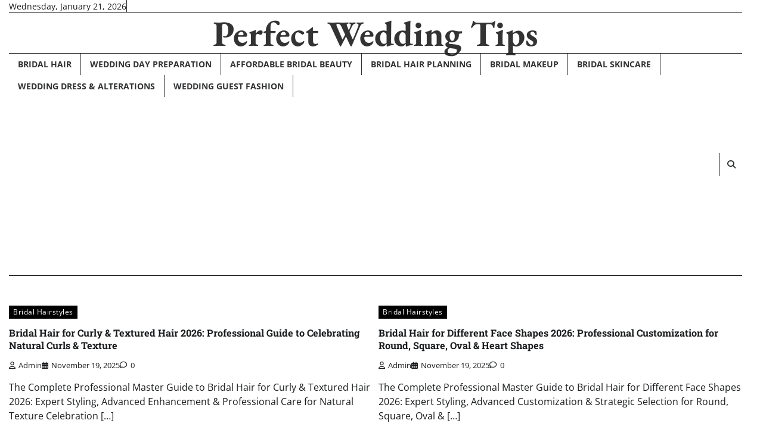

--- FILE ---
content_type: text/html; charset=UTF-8
request_url: https://perfectweddingtips.com/?redirectAmzASIN=B07D7WW7NF&redirect_prodid=amz-B07D7WW7NF
body_size: 9810
content:
<!doctype html>
<html lang="en-US" prefix="og: https://ogp.me/ns#">

<head>
	<meta charset="UTF-8">
	<meta name="viewport" content="width=device-width, initial-scale=1">
	<link rel="profile" href="https://gmpg.org/xfn/11">

	
<!-- Search Engine Optimization by Rank Math - https://rankmath.com/ -->
<title>Perfect Wedding Tips -</title>
<meta name="robots" content="index, follow"/>
<link rel="canonical" href="https://perfectweddingtips.com/" />
<link rel="next" href="https://perfectweddingtips.com/page/2/" />
<meta property="og:locale" content="en_US" />
<meta property="og:type" content="website" />
<meta property="og:title" content="Perfect Wedding Tips -" />
<meta property="og:url" content="https://perfectweddingtips.com/" />
<meta property="og:site_name" content="Perfect Wedding Tips" />
<meta name="twitter:card" content="summary_large_image" />
<meta name="twitter:title" content="Perfect Wedding Tips -" />
<script type="application/ld+json" class="rank-math-schema">{"@context":"https://schema.org","@graph":[{"@type":"Organization","@id":"https://perfectweddingtips.com/#organization","name":"Perfect Wedding Tips","url":"https://perfectweddingtips.com"},{"@type":"WebSite","@id":"https://perfectweddingtips.com/#website","url":"https://perfectweddingtips.com","name":"Perfect Wedding Tips","publisher":{"@id":"https://perfectweddingtips.com/#organization"},"inLanguage":"en-US","potentialAction":{"@type":"SearchAction","target":"https://perfectweddingtips.com/?s={search_term_string}","query-input":"required name=search_term_string"}},{"@type":"CollectionPage","@id":"https://perfectweddingtips.com/#webpage","url":"https://perfectweddingtips.com/","name":"Perfect Wedding Tips -","about":{"@id":"https://perfectweddingtips.com/#organization"},"isPartOf":{"@id":"https://perfectweddingtips.com/#website"},"inLanguage":"en-US"}]}</script>
<!-- /Rank Math WordPress SEO plugin -->

<link rel='dns-prefetch' href='//www.googletagmanager.com' />
<link rel='dns-prefetch' href='//pagead2.googlesyndication.com' />
<link rel="alternate" type="application/rss+xml" title="Perfect Wedding Tips &raquo; Feed" href="https://perfectweddingtips.com/feed/" />
<link rel="alternate" type="application/rss+xml" title="Perfect Wedding Tips &raquo; Comments Feed" href="https://perfectweddingtips.com/comments/feed/" />
<style id='wp-img-auto-sizes-contain-inline-css'>
img:is([sizes=auto i],[sizes^="auto," i]){contain-intrinsic-size:3000px 1500px}
/*# sourceURL=wp-img-auto-sizes-contain-inline-css */
</style>
<style id='wp-emoji-styles-inline-css'>

	img.wp-smiley, img.emoji {
		display: inline !important;
		border: none !important;
		box-shadow: none !important;
		height: 1em !important;
		width: 1em !important;
		margin: 0 0.07em !important;
		vertical-align: -0.1em !important;
		background: none !important;
		padding: 0 !important;
	}
/*# sourceURL=wp-emoji-styles-inline-css */
</style>
<style id='wp-block-library-inline-css'>
:root{--wp-block-synced-color:#7a00df;--wp-block-synced-color--rgb:122,0,223;--wp-bound-block-color:var(--wp-block-synced-color);--wp-editor-canvas-background:#ddd;--wp-admin-theme-color:#007cba;--wp-admin-theme-color--rgb:0,124,186;--wp-admin-theme-color-darker-10:#006ba1;--wp-admin-theme-color-darker-10--rgb:0,107,160.5;--wp-admin-theme-color-darker-20:#005a87;--wp-admin-theme-color-darker-20--rgb:0,90,135;--wp-admin-border-width-focus:2px}@media (min-resolution:192dpi){:root{--wp-admin-border-width-focus:1.5px}}.wp-element-button{cursor:pointer}:root .has-very-light-gray-background-color{background-color:#eee}:root .has-very-dark-gray-background-color{background-color:#313131}:root .has-very-light-gray-color{color:#eee}:root .has-very-dark-gray-color{color:#313131}:root .has-vivid-green-cyan-to-vivid-cyan-blue-gradient-background{background:linear-gradient(135deg,#00d084,#0693e3)}:root .has-purple-crush-gradient-background{background:linear-gradient(135deg,#34e2e4,#4721fb 50%,#ab1dfe)}:root .has-hazy-dawn-gradient-background{background:linear-gradient(135deg,#faaca8,#dad0ec)}:root .has-subdued-olive-gradient-background{background:linear-gradient(135deg,#fafae1,#67a671)}:root .has-atomic-cream-gradient-background{background:linear-gradient(135deg,#fdd79a,#004a59)}:root .has-nightshade-gradient-background{background:linear-gradient(135deg,#330968,#31cdcf)}:root .has-midnight-gradient-background{background:linear-gradient(135deg,#020381,#2874fc)}:root{--wp--preset--font-size--normal:16px;--wp--preset--font-size--huge:42px}.has-regular-font-size{font-size:1em}.has-larger-font-size{font-size:2.625em}.has-normal-font-size{font-size:var(--wp--preset--font-size--normal)}.has-huge-font-size{font-size:var(--wp--preset--font-size--huge)}.has-text-align-center{text-align:center}.has-text-align-left{text-align:left}.has-text-align-right{text-align:right}.has-fit-text{white-space:nowrap!important}#end-resizable-editor-section{display:none}.aligncenter{clear:both}.items-justified-left{justify-content:flex-start}.items-justified-center{justify-content:center}.items-justified-right{justify-content:flex-end}.items-justified-space-between{justify-content:space-between}.screen-reader-text{border:0;clip-path:inset(50%);height:1px;margin:-1px;overflow:hidden;padding:0;position:absolute;width:1px;word-wrap:normal!important}.screen-reader-text:focus{background-color:#ddd;clip-path:none;color:#444;display:block;font-size:1em;height:auto;left:5px;line-height:normal;padding:15px 23px 14px;text-decoration:none;top:5px;width:auto;z-index:100000}html :where(.has-border-color){border-style:solid}html :where([style*=border-top-color]){border-top-style:solid}html :where([style*=border-right-color]){border-right-style:solid}html :where([style*=border-bottom-color]){border-bottom-style:solid}html :where([style*=border-left-color]){border-left-style:solid}html :where([style*=border-width]){border-style:solid}html :where([style*=border-top-width]){border-top-style:solid}html :where([style*=border-right-width]){border-right-style:solid}html :where([style*=border-bottom-width]){border-bottom-style:solid}html :where([style*=border-left-width]){border-left-style:solid}html :where(img[class*=wp-image-]){height:auto;max-width:100%}:where(figure){margin:0 0 1em}html :where(.is-position-sticky){--wp-admin--admin-bar--position-offset:var(--wp-admin--admin-bar--height,0px)}@media screen and (max-width:600px){html :where(.is-position-sticky){--wp-admin--admin-bar--position-offset:0px}}

/*# sourceURL=wp-block-library-inline-css */
</style><style id='global-styles-inline-css'>
:root{--wp--preset--aspect-ratio--square: 1;--wp--preset--aspect-ratio--4-3: 4/3;--wp--preset--aspect-ratio--3-4: 3/4;--wp--preset--aspect-ratio--3-2: 3/2;--wp--preset--aspect-ratio--2-3: 2/3;--wp--preset--aspect-ratio--16-9: 16/9;--wp--preset--aspect-ratio--9-16: 9/16;--wp--preset--color--black: #000000;--wp--preset--color--cyan-bluish-gray: #abb8c3;--wp--preset--color--white: #ffffff;--wp--preset--color--pale-pink: #f78da7;--wp--preset--color--vivid-red: #cf2e2e;--wp--preset--color--luminous-vivid-orange: #ff6900;--wp--preset--color--luminous-vivid-amber: #fcb900;--wp--preset--color--light-green-cyan: #7bdcb5;--wp--preset--color--vivid-green-cyan: #00d084;--wp--preset--color--pale-cyan-blue: #8ed1fc;--wp--preset--color--vivid-cyan-blue: #0693e3;--wp--preset--color--vivid-purple: #9b51e0;--wp--preset--gradient--vivid-cyan-blue-to-vivid-purple: linear-gradient(135deg,rgb(6,147,227) 0%,rgb(155,81,224) 100%);--wp--preset--gradient--light-green-cyan-to-vivid-green-cyan: linear-gradient(135deg,rgb(122,220,180) 0%,rgb(0,208,130) 100%);--wp--preset--gradient--luminous-vivid-amber-to-luminous-vivid-orange: linear-gradient(135deg,rgb(252,185,0) 0%,rgb(255,105,0) 100%);--wp--preset--gradient--luminous-vivid-orange-to-vivid-red: linear-gradient(135deg,rgb(255,105,0) 0%,rgb(207,46,46) 100%);--wp--preset--gradient--very-light-gray-to-cyan-bluish-gray: linear-gradient(135deg,rgb(238,238,238) 0%,rgb(169,184,195) 100%);--wp--preset--gradient--cool-to-warm-spectrum: linear-gradient(135deg,rgb(74,234,220) 0%,rgb(151,120,209) 20%,rgb(207,42,186) 40%,rgb(238,44,130) 60%,rgb(251,105,98) 80%,rgb(254,248,76) 100%);--wp--preset--gradient--blush-light-purple: linear-gradient(135deg,rgb(255,206,236) 0%,rgb(152,150,240) 100%);--wp--preset--gradient--blush-bordeaux: linear-gradient(135deg,rgb(254,205,165) 0%,rgb(254,45,45) 50%,rgb(107,0,62) 100%);--wp--preset--gradient--luminous-dusk: linear-gradient(135deg,rgb(255,203,112) 0%,rgb(199,81,192) 50%,rgb(65,88,208) 100%);--wp--preset--gradient--pale-ocean: linear-gradient(135deg,rgb(255,245,203) 0%,rgb(182,227,212) 50%,rgb(51,167,181) 100%);--wp--preset--gradient--electric-grass: linear-gradient(135deg,rgb(202,248,128) 0%,rgb(113,206,126) 100%);--wp--preset--gradient--midnight: linear-gradient(135deg,rgb(2,3,129) 0%,rgb(40,116,252) 100%);--wp--preset--font-size--small: 12px;--wp--preset--font-size--medium: 20px;--wp--preset--font-size--large: 36px;--wp--preset--font-size--x-large: 42px;--wp--preset--font-size--regular: 16px;--wp--preset--font-size--larger: 36px;--wp--preset--font-size--huge: 48px;--wp--preset--spacing--20: 0.44rem;--wp--preset--spacing--30: 0.67rem;--wp--preset--spacing--40: 1rem;--wp--preset--spacing--50: 1.5rem;--wp--preset--spacing--60: 2.25rem;--wp--preset--spacing--70: 3.38rem;--wp--preset--spacing--80: 5.06rem;--wp--preset--shadow--natural: 6px 6px 9px rgba(0, 0, 0, 0.2);--wp--preset--shadow--deep: 12px 12px 50px rgba(0, 0, 0, 0.4);--wp--preset--shadow--sharp: 6px 6px 0px rgba(0, 0, 0, 0.2);--wp--preset--shadow--outlined: 6px 6px 0px -3px rgb(255, 255, 255), 6px 6px rgb(0, 0, 0);--wp--preset--shadow--crisp: 6px 6px 0px rgb(0, 0, 0);}:where(.is-layout-flex){gap: 0.5em;}:where(.is-layout-grid){gap: 0.5em;}body .is-layout-flex{display: flex;}.is-layout-flex{flex-wrap: wrap;align-items: center;}.is-layout-flex > :is(*, div){margin: 0;}body .is-layout-grid{display: grid;}.is-layout-grid > :is(*, div){margin: 0;}:where(.wp-block-columns.is-layout-flex){gap: 2em;}:where(.wp-block-columns.is-layout-grid){gap: 2em;}:where(.wp-block-post-template.is-layout-flex){gap: 1.25em;}:where(.wp-block-post-template.is-layout-grid){gap: 1.25em;}.has-black-color{color: var(--wp--preset--color--black) !important;}.has-cyan-bluish-gray-color{color: var(--wp--preset--color--cyan-bluish-gray) !important;}.has-white-color{color: var(--wp--preset--color--white) !important;}.has-pale-pink-color{color: var(--wp--preset--color--pale-pink) !important;}.has-vivid-red-color{color: var(--wp--preset--color--vivid-red) !important;}.has-luminous-vivid-orange-color{color: var(--wp--preset--color--luminous-vivid-orange) !important;}.has-luminous-vivid-amber-color{color: var(--wp--preset--color--luminous-vivid-amber) !important;}.has-light-green-cyan-color{color: var(--wp--preset--color--light-green-cyan) !important;}.has-vivid-green-cyan-color{color: var(--wp--preset--color--vivid-green-cyan) !important;}.has-pale-cyan-blue-color{color: var(--wp--preset--color--pale-cyan-blue) !important;}.has-vivid-cyan-blue-color{color: var(--wp--preset--color--vivid-cyan-blue) !important;}.has-vivid-purple-color{color: var(--wp--preset--color--vivid-purple) !important;}.has-black-background-color{background-color: var(--wp--preset--color--black) !important;}.has-cyan-bluish-gray-background-color{background-color: var(--wp--preset--color--cyan-bluish-gray) !important;}.has-white-background-color{background-color: var(--wp--preset--color--white) !important;}.has-pale-pink-background-color{background-color: var(--wp--preset--color--pale-pink) !important;}.has-vivid-red-background-color{background-color: var(--wp--preset--color--vivid-red) !important;}.has-luminous-vivid-orange-background-color{background-color: var(--wp--preset--color--luminous-vivid-orange) !important;}.has-luminous-vivid-amber-background-color{background-color: var(--wp--preset--color--luminous-vivid-amber) !important;}.has-light-green-cyan-background-color{background-color: var(--wp--preset--color--light-green-cyan) !important;}.has-vivid-green-cyan-background-color{background-color: var(--wp--preset--color--vivid-green-cyan) !important;}.has-pale-cyan-blue-background-color{background-color: var(--wp--preset--color--pale-cyan-blue) !important;}.has-vivid-cyan-blue-background-color{background-color: var(--wp--preset--color--vivid-cyan-blue) !important;}.has-vivid-purple-background-color{background-color: var(--wp--preset--color--vivid-purple) !important;}.has-black-border-color{border-color: var(--wp--preset--color--black) !important;}.has-cyan-bluish-gray-border-color{border-color: var(--wp--preset--color--cyan-bluish-gray) !important;}.has-white-border-color{border-color: var(--wp--preset--color--white) !important;}.has-pale-pink-border-color{border-color: var(--wp--preset--color--pale-pink) !important;}.has-vivid-red-border-color{border-color: var(--wp--preset--color--vivid-red) !important;}.has-luminous-vivid-orange-border-color{border-color: var(--wp--preset--color--luminous-vivid-orange) !important;}.has-luminous-vivid-amber-border-color{border-color: var(--wp--preset--color--luminous-vivid-amber) !important;}.has-light-green-cyan-border-color{border-color: var(--wp--preset--color--light-green-cyan) !important;}.has-vivid-green-cyan-border-color{border-color: var(--wp--preset--color--vivid-green-cyan) !important;}.has-pale-cyan-blue-border-color{border-color: var(--wp--preset--color--pale-cyan-blue) !important;}.has-vivid-cyan-blue-border-color{border-color: var(--wp--preset--color--vivid-cyan-blue) !important;}.has-vivid-purple-border-color{border-color: var(--wp--preset--color--vivid-purple) !important;}.has-vivid-cyan-blue-to-vivid-purple-gradient-background{background: var(--wp--preset--gradient--vivid-cyan-blue-to-vivid-purple) !important;}.has-light-green-cyan-to-vivid-green-cyan-gradient-background{background: var(--wp--preset--gradient--light-green-cyan-to-vivid-green-cyan) !important;}.has-luminous-vivid-amber-to-luminous-vivid-orange-gradient-background{background: var(--wp--preset--gradient--luminous-vivid-amber-to-luminous-vivid-orange) !important;}.has-luminous-vivid-orange-to-vivid-red-gradient-background{background: var(--wp--preset--gradient--luminous-vivid-orange-to-vivid-red) !important;}.has-very-light-gray-to-cyan-bluish-gray-gradient-background{background: var(--wp--preset--gradient--very-light-gray-to-cyan-bluish-gray) !important;}.has-cool-to-warm-spectrum-gradient-background{background: var(--wp--preset--gradient--cool-to-warm-spectrum) !important;}.has-blush-light-purple-gradient-background{background: var(--wp--preset--gradient--blush-light-purple) !important;}.has-blush-bordeaux-gradient-background{background: var(--wp--preset--gradient--blush-bordeaux) !important;}.has-luminous-dusk-gradient-background{background: var(--wp--preset--gradient--luminous-dusk) !important;}.has-pale-ocean-gradient-background{background: var(--wp--preset--gradient--pale-ocean) !important;}.has-electric-grass-gradient-background{background: var(--wp--preset--gradient--electric-grass) !important;}.has-midnight-gradient-background{background: var(--wp--preset--gradient--midnight) !important;}.has-small-font-size{font-size: var(--wp--preset--font-size--small) !important;}.has-medium-font-size{font-size: var(--wp--preset--font-size--medium) !important;}.has-large-font-size{font-size: var(--wp--preset--font-size--large) !important;}.has-x-large-font-size{font-size: var(--wp--preset--font-size--x-large) !important;}
/*# sourceURL=global-styles-inline-css */
</style>

<style id='classic-theme-styles-inline-css'>
/*! This file is auto-generated */
.wp-block-button__link{color:#fff;background-color:#32373c;border-radius:9999px;box-shadow:none;text-decoration:none;padding:calc(.667em + 2px) calc(1.333em + 2px);font-size:1.125em}.wp-block-file__button{background:#32373c;color:#fff;text-decoration:none}
/*# sourceURL=/wp-includes/css/classic-themes.min.css */
</style>
<link rel='stylesheet' id='legacy-news-fonts-css' href='https://perfectweddingtips.com/wp-content/fonts/817d0b0deeb1be38d3e041297ff89146.css' media='all' />
<link rel='stylesheet' id='legacy-news-slick-style-css' href='https://perfectweddingtips.com/wp-content/themes/legacy-news/assets/css/slick.min.css?ver=1.8.0' media='all' />
<link rel='stylesheet' id='legacy-news-fontawesome-style-css' href='https://perfectweddingtips.com/wp-content/themes/legacy-news/assets/css/fontawesome.min.css?ver=6.4.2' media='all' />
<link rel='stylesheet' id='legacy-news-endless-river-style-css' href='https://perfectweddingtips.com/wp-content/themes/legacy-news/assets/css/endless-river.min.css?ver=1.8.0' media='all' />
<link rel='stylesheet' id='legacy-news-blocks-style-css' href='https://perfectweddingtips.com/wp-content/themes/legacy-news/assets/css/blocks.min.css?ver=6.9' media='all' />
<link rel='stylesheet' id='legacy-news-style-css' href='https://perfectweddingtips.com/wp-content/themes/legacy-news/style.css?ver=1.0.1' media='all' />
<script src="https://perfectweddingtips.com/wp-includes/js/jquery/jquery.min.js?ver=3.7.1" id="jquery-core-js"></script>
<script src="https://perfectweddingtips.com/wp-includes/js/jquery/jquery-migrate.min.js?ver=3.4.1" id="jquery-migrate-js"></script>

<!-- Google tag (gtag.js) snippet added by Site Kit -->
<!-- Google Analytics snippet added by Site Kit -->
<script src="https://www.googletagmanager.com/gtag/js?id=GT-57S4SP2" id="google_gtagjs-js" async></script>
<script id="google_gtagjs-js-after">
window.dataLayer = window.dataLayer || [];function gtag(){dataLayer.push(arguments);}
gtag("set","linker",{"domains":["perfectweddingtips.com"]});
gtag("js", new Date());
gtag("set", "developer_id.dZTNiMT", true);
gtag("config", "GT-57S4SP2");
 window._googlesitekit = window._googlesitekit || {}; window._googlesitekit.throttledEvents = []; window._googlesitekit.gtagEvent = (name, data) => { var key = JSON.stringify( { name, data } ); if ( !! window._googlesitekit.throttledEvents[ key ] ) { return; } window._googlesitekit.throttledEvents[ key ] = true; setTimeout( () => { delete window._googlesitekit.throttledEvents[ key ]; }, 5 ); gtag( "event", name, { ...data, event_source: "site-kit" } ); }; 
//# sourceURL=google_gtagjs-js-after
</script>
<link rel="https://api.w.org/" href="https://perfectweddingtips.com/wp-json/" /><link rel="EditURI" type="application/rsd+xml" title="RSD" href="https://perfectweddingtips.com/xmlrpc.php?rsd" />
<meta name="generator" content="WordPress 6.9" />
<meta name="generator" content="Site Kit by Google 1.166.0" />
<style type="text/css" id="breadcrumb-trail-css">.trail-items li:not(:last-child):after {content: "/";}</style>
	<style type="text/css">

		/* Site title */
		.site-title a{
			color: #333333;
		}
		/* End Site title */

		/*Typography CSS*/

		
		
		
		
	/*End Typography CSS*/

</style>

	
<!-- Google AdSense meta tags added by Site Kit -->
<meta name="google-adsense-platform-account" content="ca-host-pub-2644536267352236">
<meta name="google-adsense-platform-domain" content="sitekit.withgoogle.com">
<!-- End Google AdSense meta tags added by Site Kit -->

<!-- Google AdSense snippet added by Site Kit -->
<script async src="https://pagead2.googlesyndication.com/pagead/js/adsbygoogle.js?client=ca-pub-2750500620338308&amp;host=ca-host-pub-2644536267352236" crossorigin="anonymous"></script>

<!-- End Google AdSense snippet added by Site Kit -->
</head>

<body class="home blog wp-embed-responsive wp-theme-legacy-news hfeed no-sidebar light-mode section-header-6 right-sidebar">
		<div id="page" class="site">
		<a class="skip-link screen-reader-text" href="#primary-content">Skip to content</a>

		<div id="loader">
			<div class="loader-container">
				<div id="preloader">
					<div class="pre-loader-6"></div>
				</div>
			</div>
		</div><!-- #loader -->

		<header id="masthead" class="site-header">
										<div class="top-header">
					<div class="theme-wrapper">
						<div class="top-header-wrap">
							<div class="left-side">
								<div class="top-info">
									Wednesday, January 21, 2026								</div>
							</div>
							<div class="right-side">
								<div class="social-icons">
																	</div>
							</div>
						</div>
					</div>
				</div>
						<div class="middle-header">
								<div class="theme-wrapper">
					<div class="middle-header-wrap  no-header-left-sidebar no-header-right-sidebar" style="background-image: url('')">
												<div class="site-branding">
							
								<div class="site-identity">
																		<h1 class="site-title"><a href="https://perfectweddingtips.com/" rel="home">Perfect Wedding Tips</a></h1>
																			</div>

																		</div><!-- .site-branding -->
															</div>
						</div>
					</div>
					<div class="header-outer-wrapper">
						<div class="adore-header">
							<div class="theme-wrapper">
								<div class="header-wrapper">
									<div class="header-nav-search">
										<div class="header-navigation">
											<nav id="site-navigation" class="main-navigation">
												<button class="menu-toggle" aria-controls="primary-menu" aria-expanded="false">
													<span class="hamburger">
														<svg viewBox="0 0 100 100" xmlns="http://www.w3.org/2000/svg">
															<circle cx="50" cy="50" r="30"></circle>
															<path class="line--1" d="M0 70l28-28c2-2 2-2 7-2h64"></path>
															<path class="line--2" d="M0 50h99"></path>
															<path class="line--3" d="M0 30l28 28c2 2 2 2 7 2h64"></path>
														</svg>
													</span>
												</button>
												<div class="menu-home-container"><ul id="primary-menu" class="menu"><li id="menu-item-165" class="menu-item menu-item-type-taxonomy menu-item-object-category menu-item-165"><a href="https://perfectweddingtips.com/./bridal-hair/">Bridal Hair</a></li>
<li id="menu-item-167" class="menu-item menu-item-type-taxonomy menu-item-object-category menu-item-167"><a href="https://perfectweddingtips.com/./wedding-day-preparation/">Wedding Day Preparation</a></li>
<li id="menu-item-168" class="menu-item menu-item-type-taxonomy menu-item-object-category menu-item-168"><a href="https://perfectweddingtips.com/./affordable-bridal-beauty/">Affordable Bridal Beauty</a></li>
<li id="menu-item-169" class="menu-item menu-item-type-taxonomy menu-item-object-category menu-item-169"><a href="https://perfectweddingtips.com/./bridal-hair-planning/">Bridal Hair Planning</a></li>
<li id="menu-item-170" class="menu-item menu-item-type-taxonomy menu-item-object-category menu-item-170"><a href="https://perfectweddingtips.com/./bridal-makeup/">Bridal Makeup</a></li>
<li id="menu-item-171" class="menu-item menu-item-type-taxonomy menu-item-object-category menu-item-171"><a href="https://perfectweddingtips.com/./bridal-skincare/">Bridal Skincare</a></li>
<li id="menu-item-166" class="menu-item menu-item-type-taxonomy menu-item-object-category menu-item-166"><a href="https://perfectweddingtips.com/./wedding-dress-alterations/">Wedding Dress &amp; Alterations</a></li>
<li id="menu-item-176" class="menu-item menu-item-type-taxonomy menu-item-object-category menu-item-176"><a href="https://perfectweddingtips.com/./wedding-guest-fashion/">Wedding Guest Fashion</a></li>
</ul></div>											</nav><!-- #site-navigation -->
										</div>
										<div class="header-end">
											<div class="navigation-search">
												<div class="navigation-search-wrap">
													<a href="#" title="Search" class="navigation-search-icon">
														<i class="fa fa-search"></i>
													</a>
													<div class="navigation-search-form">
														<form role="search" method="get" class="search-form" action="https://perfectweddingtips.com/">
				<label>
					<span class="screen-reader-text">Search for:</span>
					<input type="search" class="search-field" placeholder="Search &hellip;" value="" name="s" />
				</label>
				<input type="submit" class="search-submit" value="Search" />
			</form>													</div>
												</div>
											</div>
										</div>
									</div>
								</div>
							</div>
						</div>
					</div>
				</header><!-- #masthead -->

				<div id="primary-content" class="primary-content">

					
						<div id="content" class="site-content theme-wrapper">
							<div class="theme-wrap">

							
<main id="primary" class="site-main">

	
		
					<div class="theme-archive-layout grid-layout grid-column-2">
				
<article id="post-227" class="post-227 post type-post status-publish format-standard hentry category-bridal-hairstyles tag-bridal-curls tag-curl-patterns tag-curly-hair tag-hair-care tag-natural-hair tag-professional-styling tag-texture-celebration tag-textured-hair tag-wedding-hair">
	<div class="post-item post-grid">
		<div class="post-item-image">
					</div>
		<div class="post-item-content">
							<div class="entry-cat">
					<ul class="post-categories">
	<li><a href="https://perfectweddingtips.com/./bridal-hairstyles/" rel="category tag">Bridal Hairstyles</a></li></ul>				</div>
						<h2 class="entry-title"><a href="https://perfectweddingtips.com/bridal-hair-for-curly-hair/" rel="bookmark">Bridal Hair for Curly &#038; Textured Hair 2026: Professional Guide to Celebrating Natural Curls &#038; Texture</a></h2>				<ul class="entry-meta">
											<li class="post-author"> <a href="https://perfectweddingtips.com/author/admin/"><span class="far fa-user"></span>admin</a></li>
																<li class="post-date"> <span class="far fa-calendar-alt"></span>November 19, 2025</li>
										<li class="post-comment"> <span class="far fa-comment"></span>0</li>
				</ul>
						<div class="post-content">
				<p>The Complete Professional Master Guide to Bridal Hair for Curly &amp; Textured Hair 2026: Expert Styling, Advanced Enhancement &amp; Professional Care for Natural Texture Celebration [&hellip;]</p>
			</div><!-- post-content -->
		</div>
	</div>
</article><!-- #post-227 -->

<article id="post-224" class="post-224 post type-post status-publish format-standard hentry category-bridal-hairstyles tag-bridal-hair tag-customization tag-face-shape tag-face-shape-hairstyles tag-flattering-hair tag-oval-face tag-professional-styling tag-round-face tag-square-face">
	<div class="post-item post-grid">
		<div class="post-item-image">
					</div>
		<div class="post-item-content">
							<div class="entry-cat">
					<ul class="post-categories">
	<li><a href="https://perfectweddingtips.com/./bridal-hairstyles/" rel="category tag">Bridal Hairstyles</a></li></ul>				</div>
						<h2 class="entry-title"><a href="https://perfectweddingtips.com/bridal-hair-for-face-shapes/" rel="bookmark">Bridal Hair for Different Face Shapes 2026: Professional Customization for Round, Square, Oval &#038; Heart Shapes</a></h2>				<ul class="entry-meta">
											<li class="post-author"> <a href="https://perfectweddingtips.com/author/admin/"><span class="far fa-user"></span>admin</a></li>
																<li class="post-date"> <span class="far fa-calendar-alt"></span>November 19, 2025</li>
										<li class="post-comment"> <span class="far fa-comment"></span>0</li>
				</ul>
						<div class="post-content">
				<p>The Complete Professional Master Guide to Bridal Hair for Different Face Shapes 2026: Expert Styling, Advanced Customization &amp; Strategic Selection for Round, Square, Oval &amp; [&hellip;]</p>
			</div><!-- post-content -->
		</div>
	</div>
</article><!-- #post-224 -->

<article id="post-221" class="post-221 post type-post status-publish format-standard hentry category-bridal-hairstyles tag-bridal-accessories tag-bridal-styling tag-decorative-combs tag-flower-crowns tag-hair-accessories tag-hair-clips tag-hairpieces tag-wedding-embellishments">
	<div class="post-item post-grid">
		<div class="post-item-image">
					</div>
		<div class="post-item-content">
							<div class="entry-cat">
					<ul class="post-categories">
	<li><a href="https://perfectweddingtips.com/./bridal-hairstyles/" rel="category tag">Bridal Hairstyles</a></li></ul>				</div>
						<h2 class="entry-title"><a href="https://perfectweddingtips.com/bridal-hair-accessories-2/" rel="bookmark">Complete Guide to Bridal Hair Accessories 2026: Expert Selection of Hairpieces, Combs &#038; Embellishments</a></h2>				<ul class="entry-meta">
											<li class="post-author"> <a href="https://perfectweddingtips.com/author/admin/"><span class="far fa-user"></span>admin</a></li>
																<li class="post-date"> <span class="far fa-calendar-alt"></span>November 19, 2025</li>
										<li class="post-comment"> <span class="far fa-comment"></span>0</li>
				</ul>
						<div class="post-content">
				<p>The Complete Professional Master Guide to Bridal Hairpieces &amp; Hair Accessories 2026: Expert Selection, Advanced Styling &amp; Strategic Integration for Every Hair Type, Wedding Style [&hellip;]</p>
			</div><!-- post-content -->
		</div>
	</div>
</article><!-- #post-221 -->

<article id="post-217" class="post-217 post type-post status-publish format-standard hentry category-bridal-hairstyles tag-bridal-styling tag-half-up-hairstyles tag-half-up-half-down tag-professional-hairstyles tag-romantic-hair tag-versatile-styles tag-wedding-hair">
	<div class="post-item post-grid">
		<div class="post-item-image">
					</div>
		<div class="post-item-content">
							<div class="entry-cat">
					<ul class="post-categories">
	<li><a href="https://perfectweddingtips.com/./bridal-hairstyles/" rel="category tag">Bridal Hairstyles</a></li></ul>				</div>
						<h2 class="entry-title"><a href="https://perfectweddingtips.com/half-up-half-down-wedding-hair/" rel="bookmark">Versatile Half-Up Half-Down Wedding Hair 2026: Professional Guide to Elegant Balanced Hairstyles</a></h2>				<ul class="entry-meta">
											<li class="post-author"> <a href="https://perfectweddingtips.com/author/admin/"><span class="far fa-user"></span>admin</a></li>
																<li class="post-date"> <span class="far fa-calendar-alt"></span>November 19, 2025</li>
										<li class="post-comment"> <span class="far fa-comment"></span>0</li>
				</ul>
						<div class="post-content">
				<p>The Complete Professional Master Guide to Half-Up Half-Down Wedding Hair 2026: Expert Styles, Advanced Techniques &amp; Strategic Customization for Every Hair Type, Face Shape &amp; [&hellip;]</p>
			</div><!-- post-content -->
		</div>
	</div>
</article><!-- #post-217 -->

<article id="post-214" class="post-214 post type-post status-publish format-standard hentry category-bridal-hairstyles tag-bridal-styling tag-bridal-waves tag-loose-waves tag-romantic-hair tag-romantic-wedding tag-wave-hairstyles tag-wedding-curls tag-wedding-hair">
	<div class="post-item post-grid">
		<div class="post-item-image">
					</div>
		<div class="post-item-content">
							<div class="entry-cat">
					<ul class="post-categories">
	<li><a href="https://perfectweddingtips.com/./bridal-hairstyles/" rel="category tag">Bridal Hairstyles</a></li></ul>				</div>
						<h2 class="entry-title"><a href="https://perfectweddingtips.com/loose-wave-wedding-hair/" rel="bookmark">Romantic Loose Wave Wedding Hair 2026: Professional Guide to Flowing Waves &#038; Dimensional Curls</a></h2>				<ul class="entry-meta">
											<li class="post-author"> <a href="https://perfectweddingtips.com/author/admin/"><span class="far fa-user"></span>admin</a></li>
																<li class="post-date"> <span class="far fa-calendar-alt"></span>November 19, 2025</li>
										<li class="post-comment"> <span class="far fa-comment"></span>0</li>
				</ul>
						<div class="post-content">
				<p>The Complete Professional Master Guide to Loose Wave Wedding Hair 2026: Expert Styling, Advanced Techniques &amp; Strategic Customization for Every Hair Type, Face Shape &amp; [&hellip;]</p>
			</div><!-- post-content -->
		</div>
	</div>
</article><!-- #post-214 -->

<article id="post-211" class="post-211 post type-post status-publish format-standard hentry category-bridal-hairstyles tag-bridal-hair tag-bridal-updos tag-formal-hairstyles tag-professional-styling tag-updo-hairstyles tag-wedding-planning tag-wedding-updos">
	<div class="post-item post-grid">
		<div class="post-item-image">
					</div>
		<div class="post-item-content">
							<div class="entry-cat">
					<ul class="post-categories">
	<li><a href="https://perfectweddingtips.com/./bridal-hairstyles/" rel="category tag">Bridal Hairstyles</a></li></ul>				</div>
						<h2 class="entry-title"><a href="https://perfectweddingtips.com/bridal-updo-hairstyles/" rel="bookmark">Elegant Bridal Updo Hairstyles 2026: Professional Guide to Sophisticated Updos for Every Wedding Style</a></h2>				<ul class="entry-meta">
											<li class="post-author"> <a href="https://perfectweddingtips.com/author/admin/"><span class="far fa-user"></span>admin</a></li>
																<li class="post-date"> <span class="far fa-calendar-alt"></span>November 19, 2025</li>
										<li class="post-comment"> <span class="far fa-comment"></span>0</li>
				</ul>
						<div class="post-content">
				<p>The Complete Professional Master Guide to Bridal Updo Hairstyles 2026: Expert Styles, Advanced Techniques &amp; Strategic Customization for Every Wedding, Face Shape &amp; Hair Type [&hellip;]</p>
			</div><!-- post-content -->
		</div>
	</div>
</article><!-- #post-211 -->

<article id="post-207" class="post-207 post type-post status-publish format-standard has-post-thumbnail hentry category-bridal-hairstyles tag-bridal-guide tag-bridal-hairstyles tag-bride tag-hair-care tag-hairstyle-ideas tag-professional-styling tag-wedding-hair tag-wedding-planning">
	<div class="post-item post-grid">
		<div class="post-item-image">
			
			<a class="post-thumbnail" href="https://perfectweddingtips.com/bridal-hairstyles/" aria-hidden="true" tabindex="-1">
				<img width="810" height="1440" src="https://perfectweddingtips.com/wp-content/uploads/2025/11/natural_hair_after_professional_bridal_hairstyle_same-1.jpeg" class="attachment-post-thumbnail size-post-thumbnail wp-post-image" alt="The Ultimate Professional Master Guide to Bridal Hairstyles 2026: Expert Styling for Every Hair Type" decoding="async" fetchpriority="high" srcset="https://perfectweddingtips.com/wp-content/uploads/2025/11/natural_hair_after_professional_bridal_hairstyle_same-1.jpeg 810w, https://perfectweddingtips.com/wp-content/uploads/2025/11/natural_hair_after_professional_bridal_hairstyle_same-1-169x300.jpeg 169w, https://perfectweddingtips.com/wp-content/uploads/2025/11/natural_hair_after_professional_bridal_hairstyle_same-1-576x1024.jpeg 576w, https://perfectweddingtips.com/wp-content/uploads/2025/11/natural_hair_after_professional_bridal_hairstyle_same-1-768x1365.jpeg 768w" sizes="(max-width: 810px) 100vw, 810px" />			</a>

					</div>
		<div class="post-item-content">
							<div class="entry-cat">
					<ul class="post-categories">
	<li><a href="https://perfectweddingtips.com/./bridal-hairstyles/" rel="category tag">Bridal Hairstyles</a></li></ul>				</div>
						<h2 class="entry-title"><a href="https://perfectweddingtips.com/bridal-hairstyles/" rel="bookmark">The Ultimate Professional Master Guide to Bridal Hairstyles 2026: Expert Styling for Every Hair Type</a></h2>				<ul class="entry-meta">
											<li class="post-author"> <a href="https://perfectweddingtips.com/author/admin/"><span class="far fa-user"></span>admin</a></li>
																<li class="post-date"> <span class="far fa-calendar-alt"></span>November 19, 2025</li>
										<li class="post-comment"> <span class="far fa-comment"></span>0</li>
				</ul>
						<div class="post-content">
				<p>The Ultimate Professional Master Guide to Bridal Hairstyles 2026: Complete Expert Styling, Advanced Customization &amp; Professional Selection Strategies for Every Hair Type, Wedding Style &amp; [&hellip;]</p>
			</div><!-- post-content -->
		</div>
	</div>
</article><!-- #post-207 -->

<article id="post-196" class="post-196 post type-post status-publish format-standard hentry category-wedding-guest-fashion tag-affordable-elegance tag-affordable-outfit tag-budget-fashion tag-budget-friendly tag-budget-wedding-guest tag-discount-retailers tag-guest-outfit tag-smart-shopping tag-thrifty-style tag-value-for-money">
	<div class="post-item post-grid">
		<div class="post-item-image">
					</div>
		<div class="post-item-content">
							<div class="entry-cat">
					<ul class="post-categories">
	<li><a href="https://perfectweddingtips.com/./wedding-guest-fashion/" rel="category tag">Wedding Guest Fashion</a></li></ul>				</div>
						<h2 class="entry-title"><a href="https://perfectweddingtips.com/wedding-guest-budget/" rel="bookmark">Wedding Guest Budget Outfit Ideas 2026: The Complete Professional Master Guide to Affordable Wedding Guest Styling, Budget-Friendly Shopping Strategies &#038; Smart Wardrobe Investment</a></h2>				<ul class="entry-meta">
											<li class="post-author"> <a href="https://perfectweddingtips.com/author/admin/"><span class="far fa-user"></span>admin</a></li>
																<li class="post-date"> <span class="far fa-calendar-alt"></span>November 14, 2025</li>
										<li class="post-comment"> <span class="far fa-comment"></span>0</li>
				</ul>
						<div class="post-content">
				<p>Wedding Guest Budget Outfit Ideas 2026: The Complete Professional Master Guide to Affordable Wedding Guest Styling, Budget-Friendly Shopping Strategies, Smart Wardrobe Investment Planning &amp; Strategic [&hellip;]</p>
			</div><!-- post-content -->
		</div>
	</div>
</article><!-- #post-196 -->

<article id="post-193" class="post-193 post type-post status-publish format-standard hentry category-wedding-guest-fashion tag-adventure-wear tag-beach-wedding tag-casual-dress-code tag-casual-wedding-guest tag-destination-wedding tag-dress-for-any-venue tag-relaxed-celebration tag-travel-outfit tag-weather-appropriate tag-wedding-vacation">
	<div class="post-item post-grid">
		<div class="post-item-image">
					</div>
		<div class="post-item-content">
							<div class="entry-cat">
					<ul class="post-categories">
	<li><a href="https://perfectweddingtips.com/./wedding-guest-fashion/" rel="category tag">Wedding Guest Fashion</a></li></ul>				</div>
						<h2 class="entry-title"><a href="https://perfectweddingtips.com/casual-destination-wedding/" rel="bookmark">Casual &#038; Destination Wedding Guest Outfit Ideas 2026: The Complete Professional Master Guide to Beach Wedding Elegance, Destination Wedding Dress Code &#038; Adventure-Ready Celebration</a></h2>				<ul class="entry-meta">
											<li class="post-author"> <a href="https://perfectweddingtips.com/author/admin/"><span class="far fa-user"></span>admin</a></li>
																<li class="post-date"> <span class="far fa-calendar-alt"></span>November 14, 2025</li>
										<li class="post-comment"> <span class="far fa-comment"></span>0</li>
				</ul>
						<div class="post-content">
				<p>Casual &amp; Destination Wedding Guest Outfit Ideas 2026: Complete Professional Guide to Relaxed Wedding Styling, Beach Wedding Elegance, Destination Wedding Dress Code &amp; Adventure-Ready Celebration [&hellip;]</p>
			</div><!-- post-content -->
		</div>
	</div>
</article><!-- #post-193 -->

<article id="post-190" class="post-190 post type-post status-publish format-standard hentry category-wedding-guest-fashion tag-celebration-wear tag-dress-code tag-elegant-styling tag-formal-attire tag-guest-outfit tag-pre-wedding-event tag-rehearsal-dinner-dress tag-rehearsal-dinner-outfit tag-special-occasion tag-wedding-weekend">
	<div class="post-item post-grid">
		<div class="post-item-image">
					</div>
		<div class="post-item-content">
							<div class="entry-cat">
					<ul class="post-categories">
	<li><a href="https://perfectweddingtips.com/./wedding-guest-fashion/" rel="category tag">Wedding Guest Fashion</a></li></ul>				</div>
						<h2 class="entry-title"><a href="https://perfectweddingtips.com/rehearsal-dinner-outfit-ideas-2026-the-complete-professional-master-guide-to-pre-wedding-celebration-styling-dress-code-mastery-venue-specific-elegance/" rel="bookmark">Rehearsal Dinner Outfit Ideas 2026: The Complete Professional Master Guide to Pre-Wedding Celebration Styling, Dress Code Mastery &#038; Venue-Specific Elegance</a></h2>				<ul class="entry-meta">
											<li class="post-author"> <a href="https://perfectweddingtips.com/author/admin/"><span class="far fa-user"></span>admin</a></li>
																<li class="post-date"> <span class="far fa-calendar-alt"></span>November 14, 2025</li>
										<li class="post-comment"> <span class="far fa-comment"></span>0</li>
				</ul>
						<div class="post-content">
				<p>Rehearsal Dinner Outfit Ideas 2026: The Complete Professional Master Guide to Pre-Wedding Celebration Styling, Dress Code Mastery, Venue-Specific Elegance &amp; Strategic Appearance Planning for Memorable [&hellip;]</p>
			</div><!-- post-content -->
		</div>
	</div>
</article><!-- #post-190 -->
			</div>
			
	<nav class="navigation pagination" aria-label="Posts pagination">
		<h2 class="screen-reader-text">Posts pagination</h2>
		<div class="nav-links"><span aria-current="page" class="page-numbers current">1</span>
<a class="page-numbers" href="https://perfectweddingtips.com/page/2/?redirectAmzASIN=B07D7WW7NF&#038;redirect_prodid=amz-B07D7WW7NF">2</a>
<span class="page-numbers dots">&hellip;</span>
<a class="page-numbers" href="https://perfectweddingtips.com/page/6/?redirectAmzASIN=B07D7WW7NF&#038;redirect_prodid=amz-B07D7WW7NF">6</a>
<a class="next page-numbers" href="https://perfectweddingtips.com/page/2/?redirectAmzASIN=B07D7WW7NF&#038;redirect_prodid=amz-B07D7WW7NF">Next</a></div>
	</nav>
</main><!-- #main -->


</div>

</div>
</div><!-- #content -->


<footer id="colophon" class="site-footer">
	<div class="bottom-footer">
	<div class="theme-wrapper">
		<div class="bottom-footer-info">
			<div class="site-info">
				<span>
					Copyright &copy; 2026 <a href="https://perfectweddingtips.com/">Perfect Wedding Tips</a>					Theme: Legacy News By <a href="https://adorethemes.com/">Adore Themes</a>.				</span>	
			</div><!-- .site-info -->
		</div>
	</div>
</div>

</footer><!-- #colophon -->

<a href="#" id="scroll-to-top" class="legacy-news-scroll-to-top"><i class="fas fa-chevron-up"></i></a>		

</div><!-- #page -->

<script type="speculationrules">
{"prefetch":[{"source":"document","where":{"and":[{"href_matches":"/*"},{"not":{"href_matches":["/wp-*.php","/wp-admin/*","/wp-content/uploads/*","/wp-content/*","/wp-content/plugins/*","/wp-content/themes/legacy-news/*","/*\\?(.+)"]}},{"not":{"selector_matches":"a[rel~=\"nofollow\"]"}},{"not":{"selector_matches":".no-prefetch, .no-prefetch a"}}]},"eagerness":"conservative"}]}
</script>
<script src="https://perfectweddingtips.com/wp-content/themes/legacy-news/assets/js/navigation.min.js?ver=1.0.1" id="legacy-news-navigation-js"></script>
<script src="https://perfectweddingtips.com/wp-content/themes/legacy-news/assets/js/slick.min.js?ver=1.8.0" id="legacy-news-slick-script-js"></script>
<script src="https://perfectweddingtips.com/wp-content/themes/legacy-news/assets/js/endless-river.min.js?ver=1.8.0" id="legacy-news-endless-river-script-js"></script>
<script src="https://perfectweddingtips.com/wp-content/themes/legacy-news/assets/js/custom.min.js?ver=1.0.1" id="legacy-news-custom-script-js"></script>
<script id="wp-emoji-settings" type="application/json">
{"baseUrl":"https://s.w.org/images/core/emoji/17.0.2/72x72/","ext":".png","svgUrl":"https://s.w.org/images/core/emoji/17.0.2/svg/","svgExt":".svg","source":{"concatemoji":"https://perfectweddingtips.com/wp-includes/js/wp-emoji-release.min.js?ver=6.9"}}
</script>
<script type="module">
/*! This file is auto-generated */
const a=JSON.parse(document.getElementById("wp-emoji-settings").textContent),o=(window._wpemojiSettings=a,"wpEmojiSettingsSupports"),s=["flag","emoji"];function i(e){try{var t={supportTests:e,timestamp:(new Date).valueOf()};sessionStorage.setItem(o,JSON.stringify(t))}catch(e){}}function c(e,t,n){e.clearRect(0,0,e.canvas.width,e.canvas.height),e.fillText(t,0,0);t=new Uint32Array(e.getImageData(0,0,e.canvas.width,e.canvas.height).data);e.clearRect(0,0,e.canvas.width,e.canvas.height),e.fillText(n,0,0);const a=new Uint32Array(e.getImageData(0,0,e.canvas.width,e.canvas.height).data);return t.every((e,t)=>e===a[t])}function p(e,t){e.clearRect(0,0,e.canvas.width,e.canvas.height),e.fillText(t,0,0);var n=e.getImageData(16,16,1,1);for(let e=0;e<n.data.length;e++)if(0!==n.data[e])return!1;return!0}function u(e,t,n,a){switch(t){case"flag":return n(e,"\ud83c\udff3\ufe0f\u200d\u26a7\ufe0f","\ud83c\udff3\ufe0f\u200b\u26a7\ufe0f")?!1:!n(e,"\ud83c\udde8\ud83c\uddf6","\ud83c\udde8\u200b\ud83c\uddf6")&&!n(e,"\ud83c\udff4\udb40\udc67\udb40\udc62\udb40\udc65\udb40\udc6e\udb40\udc67\udb40\udc7f","\ud83c\udff4\u200b\udb40\udc67\u200b\udb40\udc62\u200b\udb40\udc65\u200b\udb40\udc6e\u200b\udb40\udc67\u200b\udb40\udc7f");case"emoji":return!a(e,"\ud83e\u1fac8")}return!1}function f(e,t,n,a){let r;const o=(r="undefined"!=typeof WorkerGlobalScope&&self instanceof WorkerGlobalScope?new OffscreenCanvas(300,150):document.createElement("canvas")).getContext("2d",{willReadFrequently:!0}),s=(o.textBaseline="top",o.font="600 32px Arial",{});return e.forEach(e=>{s[e]=t(o,e,n,a)}),s}function r(e){var t=document.createElement("script");t.src=e,t.defer=!0,document.head.appendChild(t)}a.supports={everything:!0,everythingExceptFlag:!0},new Promise(t=>{let n=function(){try{var e=JSON.parse(sessionStorage.getItem(o));if("object"==typeof e&&"number"==typeof e.timestamp&&(new Date).valueOf()<e.timestamp+604800&&"object"==typeof e.supportTests)return e.supportTests}catch(e){}return null}();if(!n){if("undefined"!=typeof Worker&&"undefined"!=typeof OffscreenCanvas&&"undefined"!=typeof URL&&URL.createObjectURL&&"undefined"!=typeof Blob)try{var e="postMessage("+f.toString()+"("+[JSON.stringify(s),u.toString(),c.toString(),p.toString()].join(",")+"));",a=new Blob([e],{type:"text/javascript"});const r=new Worker(URL.createObjectURL(a),{name:"wpTestEmojiSupports"});return void(r.onmessage=e=>{i(n=e.data),r.terminate(),t(n)})}catch(e){}i(n=f(s,u,c,p))}t(n)}).then(e=>{for(const n in e)a.supports[n]=e[n],a.supports.everything=a.supports.everything&&a.supports[n],"flag"!==n&&(a.supports.everythingExceptFlag=a.supports.everythingExceptFlag&&a.supports[n]);var t;a.supports.everythingExceptFlag=a.supports.everythingExceptFlag&&!a.supports.flag,a.supports.everything||((t=a.source||{}).concatemoji?r(t.concatemoji):t.wpemoji&&t.twemoji&&(r(t.twemoji),r(t.wpemoji)))});
//# sourceURL=https://perfectweddingtips.com/wp-includes/js/wp-emoji-loader.min.js
</script>

</body>
</html>


--- FILE ---
content_type: text/html; charset=utf-8
request_url: https://www.google.com/recaptcha/api2/aframe
body_size: 267
content:
<!DOCTYPE HTML><html><head><meta http-equiv="content-type" content="text/html; charset=UTF-8"></head><body><script nonce="f9anwHQn_LRR3IMVCTvrVQ">/** Anti-fraud and anti-abuse applications only. See google.com/recaptcha */ try{var clients={'sodar':'https://pagead2.googlesyndication.com/pagead/sodar?'};window.addEventListener("message",function(a){try{if(a.source===window.parent){var b=JSON.parse(a.data);var c=clients[b['id']];if(c){var d=document.createElement('img');d.src=c+b['params']+'&rc='+(localStorage.getItem("rc::a")?sessionStorage.getItem("rc::b"):"");window.document.body.appendChild(d);sessionStorage.setItem("rc::e",parseInt(sessionStorage.getItem("rc::e")||0)+1);localStorage.setItem("rc::h",'1768961636239');}}}catch(b){}});window.parent.postMessage("_grecaptcha_ready", "*");}catch(b){}</script></body></html>

--- FILE ---
content_type: application/x-javascript
request_url: https://perfectweddingtips.com/wp-content/themes/legacy-news/assets/js/custom.min.js?ver=1.0.1
body_size: 871
content:
jQuery(function(e){e("#preloader").delay(1e3).fadeOut(),e("#loader").delay(1e3).fadeOut("slow"),e(document).ready(function(){e(".menu-toggle").click(function(){e(".main-navigation .nav-menu").slideToggle(500,function(){"none"==e(this).css("display")&&e(this).css("display","")})})}),e(window).on("load resize",function(){e(window).width()<1200?e(".main-navigation").find("li").last().bind("keydown",function(a){9===a.which&&(a.preventDefault(),e("#masthead").find(".menu-toggle").focus())}):e(".main-navigation").find("li").unbind("keydown")});var a=e("#masthead .menu-toggle");a.on("keydown",function(n){var i=9===n.keyCode,o=n.shiftKey;a.hasClass("open")&&o&&i&&(n.preventDefault(),e(".main-navigation").toggleClass("toggled"),a.removeClass("open"))}),e("#masthead .main-navigation div.menu-primary-menu-container > ul .sub-menu").parent("li").find("> a").append('<button class="adore-mobile-dropdown fa fa-angle-down" aria-expanded="false"></button>'),e("#masthead .main-navigation").on("click",".adore-mobile-dropdown",function(a){a.preventDefault();var n=e(this),i=n.closest("li").find("> .sub-menu"),o=n.hasClass("active");n.toggleClass("active"),n.attr("aria-expanded",!o),i.slideToggle()}),e("#masthead .main-navigation").on("keydown",".adore-mobile-dropdown",function(a){var n=e(this),i=n.closest("li"),o=i.find("> .sub-menu"),t=o.find("a").first(),s=o.find("a").last();if("Enter"===a.key){a.preventDefault();var l=n.hasClass("active");n.toggleClass("active"),n.attr("aria-expanded",!l),o.slideToggle(),l||t.focus()}else n.hasClass("active")&&("Tab"!==a.key||a.shiftKey||document.activeElement!==s[0]?"Tab"===a.key&&a.shiftKey&&document.activeElement===n[0]&&(a.preventDefault(),n.removeClass("active"),n.attr("aria-expanded","false"),o.slideUp(),i.find("> a").focus()):(a.preventDefault(),n.focus()))});var n=e(".navigation-search-wrap");e(".navigation-search-icon").click(function(e){e.preventDefault(),n.toggleClass("show"),n.find("input.search-field").focus()}),e(document).click(function(a){n.is(a.target)||n.has(a.target).length||e(".navigation-search-wrap").removeClass("show")}),e(".navigation-search-wrap").find(".search-submit").bind("keydown",function(a){9===a.keyCode&&(a.preventDefault(),e(".navigation-search-icon").focus())}),e(".navigation-search-icon").on("keydown",function(a){var n=9===a.keyCode,i=a.shiftKey;e(".navigation-search-wrap").hasClass("show")&&i&&n&&(a.preventDefault(),e(".navigation-search-wrap").removeClass("show"),e(".navigation-search-icon").focus())}),e(document).ready(function(){e("ul#newstick").endlessRiver({speed:100})});var i=e(".legacy-news-scroll-to-top");e(window).scroll(function(){e(window).scrollTop()>400?i.addClass("show"):i.removeClass("show")}),i.on("click",function(a){a.preventDefault(),e("html, body").animate({scrollTop:0},"300")})});